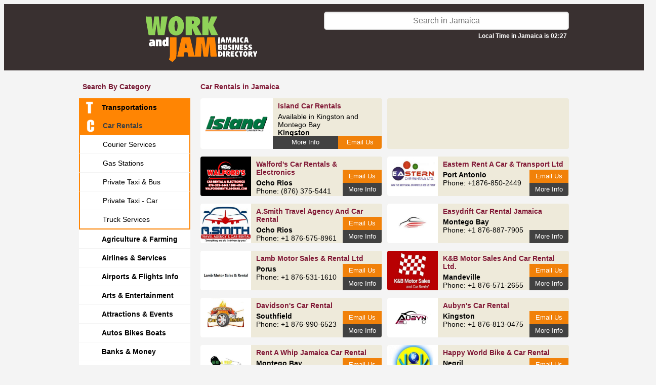

--- FILE ---
content_type: text/html; charset=UTF-8
request_url: https://www.workandjam.com/bl/transportation/rent-a-car-companies
body_size: 8316
content:
<!DOCTYPE HTML>
<html>
<head>
<meta http-equiv="Content-Type" content="text/html; charset=iso-8859-1" />
<meta name="viewport" content="width=device-width, initial-scale=1.0, maximum-scale=1.0">
<title>Rent a Car Companies in Jamaica</title>
<meta name="description" content="List of Rent a Car Companies in Jamaica"/>
<meta name="keywords" content="Rent a Car Companies, Jamaica, cars, rentals, driving, tours, dealers, "/>
<link href="https://www.workandjam.com/css/s.css?v=20251126B" rel="stylesheet" type="text/css">
<link href="https://www.workandjam.com/css/animate.css" rel="stylesheet" type="text/css">

<script type="text/javascript">
//<![CDATA[
    let map;

function load(){
    
                function createMarker(point,html){var marker=new GMarker(point);GEvent.addListener(marker,"click",function(){marker.openInfoWindowHtml(html);});return marker;}
                var map = new google.maps.Map(document.getElementById("map"));
                map.addControl(new GLargeMapControl());
                map.addControl(new GMapTypeControl());
                map.enableDoubleClickZoom();
                map.setCenter(new GLatLng(18.083200903,-77.29980468), 8);
var point=new GLatLng(17.908182342,-77.26409912);
var marker=createMarker(point,'<br/>Car Rentals in Clarendon: <b>2</b><br/> <br/><a href="https://www.workandjam.com/bl/transportation/rent-a-car-companies/clarendon" title="Car Rentals in Clarendon">View all</a> <b>&raquo;</b>')
map.addOverlay(marker);
var point=new GLatLng(18.411866765,-78.15124511);
var marker=createMarker(point,'<br/>Car Rentals in Hanover: <b>2</b><br/> <br/><a href="https://www.workandjam.com/bl/transportation/rent-a-car-companies/hanover" title="Car Rentals in Hanover">View all</a> <b>&raquo;</b>')
map.addOverlay(marker);
var point=new GLatLng(17.997019435,-76.79168701);
var marker=createMarker(point,'<br/>Car Rentals in Kingston: <b>27</b><br/> <br/><a href="https://www.workandjam.com/bl/transportation/rent-a-car-companies/kingston" title="Car Rentals in Kingston">View all</a> <b>&raquo;</b>')
map.addOverlay(marker);
var point=new GLatLng(17.955219304,-77.48657226);
var marker=createMarker(point,'<br/>Car Rentals in Manchester: <b>5</b><br/> <br/><a href="https://www.workandjam.com/bl/transportation/rent-a-car-companies/manchester" title="Car Rentals in Manchester">View all</a> <b>&raquo;</b>')
map.addOverlay(marker);
var point=new GLatLng(18.130191156,-76.45111083);
var marker=createMarker(point,'<br/>Car Rentals in Portland: <b>3</b><br/> <br/><a href="https://www.workandjam.com/bl/transportation/rent-a-car-companies/portland" title="Car Rentals in Portland">View all</a> <b>&raquo;</b>')
map.addOverlay(marker);
var point=new GLatLng(18.336276593,-77.23114013);
var marker=createMarker(point,'<br/>Car Rentals in Saint Ann: <b>5</b><br/> <br/><a href="https://www.workandjam.com/bl/transportation/rent-a-car-companies/saint ann" title="Car Rentals in Saint Ann">View all</a> <b>&raquo;</b>')
map.addOverlay(marker);
var point=new GLatLng(17.970895512,-76.98120117);
var marker=createMarker(point,'<br/>Car Rentals in Saint Catherine: <b>5</b><br/> <br/><a href="https://www.workandjam.com/bl/transportation/rent-a-car-companies/saint catherine" title="Car Rentals in Saint Catherine">View all</a> <b>&raquo;</b>')
map.addOverlay(marker);
var point=new GLatLng(18.085811803,-77.82165527);
var marker=createMarker(point,'<br/>Car Rentals in Saint Elizabeth: <b>2</b><br/> <br/><a href="https://www.workandjam.com/bl/transportation/rent-a-car-companies/saint elizabeth" title="Car Rentals in Saint Elizabeth">View all</a> <b>&raquo;</b>')
map.addOverlay(marker);
var point=new GLatLng(18.388411292,-77.85186767);
var marker=createMarker(point,'<br/>Car Rentals in Saint James: <b>18</b><br/> <br/><a href="https://www.workandjam.com/bl/transportation/rent-a-car-companies/saint james" title="Car Rentals in Saint James">View all</a> <b>&raquo;</b>')
map.addOverlay(marker);
var point=new GLatLng(18.357132362,-77.63488769);
var marker=createMarker(point,'<br/>Car Rentals in Trelawny: <b>3</b><br/> <br/><a href="https://www.workandjam.com/bl/transportation/rent-a-car-companies/trelawny" title="Car Rentals in Trelawny">View all</a> <b>&raquo;</b>')
map.addOverlay(marker);
var point=new GLatLng(18.263261603,-78.20068359);
var marker=createMarker(point,'<br/>Car Rentals in Westmoreland: <b>5</b><br/> <br/><a href="https://www.workandjam.com/bl/transportation/rent-a-car-companies/westmoreland" title="Car Rentals in Westmoreland">View all</a> <b>&raquo;</b>')
map.addOverlay(marker);

    }
//]]>
</script>
<script defer src="https://maps.googleapis.com/maps/api/js?key=AIzaSyCjQ6rJ_se_O0b7eTdlqbhfsJwk2fg1SS0&callback=load&libraries=" type="text/javascript"></script>
<link href="https://www.workandjam.com/css/custom.css?v=20251126" rel="stylesheet" type="text/css">
<link rel="stylesheet" href="//code.jquery.com/ui/1.13.2/themes/base/jquery-ui.css">
</head>

<!-- Google tag (gtag.js) -->
<script async src="https://www.googletagmanager.com/gtag/js?id=G-Y7KZN9F0P9"></script>
<script>
    window.dataLayer = window.dataLayer || [];
    function gtag(){dataLayer.push(arguments);}
    gtag('js', new Date());

    gtag('config', 'G-Y7KZN9F0P9');
</script>

<body class="list">
<div class="header2025">
    <div id="container">
        <div id="header2025">
            <div class="logo shrink-on-hover">
                <p>
                    <a href="https://www.workandjam.com/">
                        <img src="https://www.workandjam.com/img/workandjam.svg" height="90" />
                    </a>
                </p>
            </div>
            <div class="search">
                <form id="form-search" action="https://www.workandjam.com/index.php?s=search" method="get">
                    <input id="isearch" type="text" name="name" placeholder="Search in Jamaica" value="">
                    <input type="hidden" name="s" value="search" />
                    <input type="hidden" name="block" value="11" />
                    <input type="hidden" name="blockname" value="Car Rentals" />
                    <div id="local-time">Local Time in Jamaica is 02:27</div>
                </form>
            </div>

            <div class="categories shrink-on-hover">
                <a id="yhome" class="ahome" href="https://www.workandjam.com/oran-pages">
                    <div id="btnyp" >
                        <img src="https://www.workandjam.com/img/search-by-category.svg">
                        <br>Search<br/>by category
                    </div>
                </a>
            </div>

            <div class="map shrink-on-hover">
                <a id="ohome" class="ahome" href="https://www.workandjam.com/map">
                    <div id="btncl">
                        <img src="https://www.workandjam.com/img/search-by-map.svg">
                        <br>Search<br/>by Map
                    </div>
                </a>
            </div>

            <div class="add-your-business shrink-on-hover">
                            <a class="ahome" href="https://www.workandjam.com/welcome/">
                                <div id="fpostad" >
                        Add your<br/>business
                    </div>
                </a>
                <div id="bpostad">LOG-IN<br>REGISTER</div></a>
            </div>

            <div id="menu-mobile">
                <a href="https://www.workandjam.com/">
                    <div id="search-by-parish-mobile">
                        Search by<br/> Parish / Island
                    </div>
                </a>

                <a href="https://www.workandjam.com/oran-pages">
                    <div id="all-categories-mobile">
                        Explore<br/> All Categories
                    </div>
                </a>
            </div>
            <ul id="phmenu-mobile" class="list-cat">
                <li><a href="#" onclick="setRegionMobile('$row[descrizione]');" class="a">All island</a></li>
                <li><a href="#" onclick="setRegionMobile('Clarendon');" class=>Clarendon</a></li><li><a href="#" onclick="setRegionMobile('Hanover');" class=>Hanover</a></li><li><a href="#" onclick="setRegionMobile('Kingston');" class=>Kingston</a></li><li><a href="#" onclick="setRegionMobile('Manchester');" class=>Manchester</a></li><li><a href="#" onclick="setRegionMobile('Not defined');" class=>Not defined</a></li><li><a href="#" onclick="setRegionMobile('Portland');" class=>Portland</a></li><li><a href="#" onclick="setRegionMobile('Saint Andrew');" class=>Saint Andrew</a></li><li><a href="#" onclick="setRegionMobile('Saint Ann');" class=>Saint Ann</a></li><li><a href="#" onclick="setRegionMobile('Saint Catherine');" class=>Saint Catherine</a></li><li><a href="#" onclick="setRegionMobile('Saint Elizabeth');" class=>Saint Elizabeth</a></li><li><a href="#" onclick="setRegionMobile('Saint James');" class=>Saint James</a></li><li><a href="#" onclick="setRegionMobile('Saint Mary');" class=>Saint Mary</a></li><li><a href="#" onclick="setRegionMobile('Saint Thomas');" class=>Saint Thomas</a></li><li><a href="#" onclick="setRegionMobile('Trelawny');" class=>Trelawny</a></li><li><a href="#" onclick="setRegionMobile('Westmoreland');" class=>Westmoreland</a></li>            </ul>


<ul id="phmenu" class="list-cat">
                <li><a href="#" onclick="setRegion('Clarendon');" class=>Clarendon</a></li><li><a href="#" onclick="setRegion('Hanover');" class=>Hanover</a></li><li><a href="#" onclick="setRegion('Kingston');" class=>Kingston</a></li><li><a href="#" onclick="setRegion('Manchester');" class=>Manchester</a></li><li><a href="#" onclick="setRegion('Not defined');" class=>Not defined</a></li><li><a href="#" onclick="setRegion('Portland');" class=>Portland</a></li><li><a href="#" onclick="setRegion('Saint Andrew');" class=>Saint Andrew</a></li><li><a href="#" onclick="setRegion('Saint Ann');" class=>Saint Ann</a></li><li><a href="#" onclick="setRegion('Saint Catherine');" class=>Saint Catherine</a></li><li><a href="#" onclick="setRegion('Saint Elizabeth');" class=>Saint Elizabeth</a></li><li><a href="#" onclick="setRegion('Saint James');" class=>Saint James</a></li><li><a href="#" onclick="setRegion('Saint Mary');" class=>Saint Mary</a></li><li><a href="#" onclick="setRegion('Saint Thomas');" class=>Saint Thomas</a></li><li><a href="#" onclick="setRegion('Trelawny');" class=>Trelawny</a></li><li><a href="#" onclick="setRegion('Westmoreland');" class=>Westmoreland</a></li>            </ul>
        </div>
    </div>
</div>
<div id="container" class="sezione-list"><div id="col_1"><h3>Search by category</h3><ul class="list-cat"><li>
			<a class="select-cat active" rel="cat-11" href="https://www.workandjam.com/bl/transportation">
				<img class="cat-img" src="https://www.workandjam.com/icon/T-ICO.png">Transportations
			</a><ul class="sublist-cat" id="sublist-11"><li><a href="https://www.workandjam.com/bl/transportation/rent-a-car-companies" class=nactive><img class="cat-img" src="https://www.workandjam.com/icon/C-ICO.png">Car Rentals</a></li><li><a href="https://www.workandjam.com/bl/transportation/courier-services" class=><img class="cat-img" src="https://www.workandjam.com/icon/C-ICO.png">Courier Services</a></li><li><a href="https://www.workandjam.com/bl/transportation/gas-stations" class=><img class="cat-img" src="https://www.workandjam.com/icon/G-ICO.png">Gas Stations</a></li><li><a href="https://www.workandjam.com/bl/transportation/mini-bus-8-12-seats" class=><img class="cat-img" src="https://www.workandjam.com/icon/P-ICO.png">Private Taxi & Bus</a></li><li><a href="https://www.workandjam.com/bl/transportation/private-taxi-car" class=><img class="cat-img" src="https://www.workandjam.com/icon/P-ICO.png">Private Taxi - Car</a></li><li><a href="https://www.workandjam.com/bl/transportation/truck-services" class=><img class="cat-img" src="https://www.workandjam.com/icon/T-ICO.png">Truck Services</a></li></ul></li><li>
			<a class="select-cat" rel="cat-68" href="https://www.workandjam.com/bl/agriculture">
				<img class="cat-img" src="https://www.workandjam.com/icon/A---ico.png">Agriculture & Farming
			</a></li><li>
			<a class="select-cat" rel="cat-21" href="https://www.workandjam.com/bl/airports-airlines">
				<img class="cat-img" src="https://www.workandjam.com/icon/A---ico.png">Airlines & Services
			</a></li><li>
			<a class="select-cat" rel="cat-51" href="https://www.workandjam.com/bl/airports">
				<img class="cat-img" src="https://www.workandjam.com/icon/A---ico.png">Airports & Flights Info
			</a></li><li>
			<a class="select-cat" rel="cat-67" href="https://www.workandjam.com/bl/arts-crafts">
				<img class="cat-img" src="https://www.workandjam.com/icon/A---ico.png">Arts & Entertainment
			</a></li><li>
			<a class="select-cat" rel="cat-52" href="https://www.workandjam.com/bl/attractions-sightseeings">
				<img class="cat-img" src="https://www.workandjam.com/icon/A---ico.png">Attractions & Events
			</a></li><li>
			<a class="select-cat" rel="cat-16" href="https://www.workandjam.com/bl/auto-moto">
				<img class="cat-img" src="https://www.workandjam.com/icon/A---ico.png">Autos Bikes Boats
			</a></li><li>
			<a class="select-cat" rel="cat-19" href="https://www.workandjam.com/bl/banks-money-services">
				<img class="cat-img" src="https://www.workandjam.com/icon/B---ico.png">Banks & Money
			</a></li><li>
			<a class="select-cat" rel="cat-54" href="https://www.workandjam.com/bl/home-repairs">
				<img class="cat-img" src="https://www.workandjam.com/icon/B---ico.png">Building & Repairs
			</a></li><li>
			<a class="select-cat" rel="cat-48" href="https://www.workandjam.com/bl/clothing-shoes-fashion">
				<img class="cat-img" src="https://www.workandjam.com/icon/C-ico.png">Clothing & Shoes
			</a></li><li>
			<a class="select-cat" rel="cat-17" href="https://www.workandjam.com/bl/computers-accessories">
				<img class="cat-img" src="https://www.workandjam.com/icon/C-ico.png">Computers & More
			</a></li><li>
			<a class="select-cat" rel="cat-49" href="https://www.workandjam.com/bl/education">
				<img class="cat-img" src="https://www.workandjam.com/icon/E-ICO.png">Education
			</a></li><li>
			<a class="select-cat" rel="cat-28" href="https://www.workandjam.com/bl/electronics">
				<img class="cat-img" src="https://www.workandjam.com/icon/E-ICO.png">Electronics
			</a></li><li>
			<a class="select-cat" rel="cat-60" href="https://www.workandjam.com/bl/energy-solutions">
				<img class="cat-img" src="https://www.workandjam.com/icon/E-ICO.png">Energy Solutions
			</a></li><li>
			<a class="select-cat" rel="cat-50" href="https://www.workandjam.com/bl/food-beverage">
				<img class="cat-img" src="https://www.workandjam.com/icon/F--ico.png">Food & Drinks
			</a></li><li>
			<a class="select-cat" rel="cat-45" href="https://www.workandjam.com/bl/government-agencies">
				<img class="cat-img" src="https://www.workandjam.com/icon/G-ICO.png">Government & NGO
			</a></li><li>
			<a class="select-cat" rel="cat-9" href="https://www.workandjam.com/bl/health">
				<img class="cat-img" src="https://www.workandjam.com/icon/H-ico.png">Health
			</a></li><li>
			<a class="select-cat" rel="cat-8" href="https://www.workandjam.com/bl/home-services">
				<img class="cat-img" src="https://www.workandjam.com/icon/H-ico.png">Home Improvements
			</a></li><li>
			<a class="select-cat" rel="cat-1" href="https://www.workandjam.com/bl/accommodations">
				<img class="cat-img" src="https://www.workandjam.com/icon/H-ico.png">Hotels & Villas
			</a></li><li>
			<a class="select-cat" rel="cat-36" href="https://www.workandjam.com/bl/careers">
				<img class="cat-img" src="https://www.workandjam.com/icon/J-ICO.png">Jobs & Careers
			</a></li><li>
			<a class="select-cat" rel="cat-69" href="https://www.workandjam.com/bl/manufacturing-industry">
				<img class="cat-img" src="https://www.workandjam.com/icon/M-ico.png">Manufacturing & Industry
			</a></li><li>
			<a class="select-cat" rel="cat-46" href="https://www.workandjam.com/bl/miscellaneus">
				<img class="cat-img" src="https://www.workandjam.com/icon/M-ico.png">Merchandise
			</a></li><li>
			<a class="select-cat" rel="cat-58" href="https://www.workandjam.com/bl/office-furnitures-supplies">
				<img class="cat-img" src="https://www.workandjam.com/icon/O-ICO.png">Office Supplies
			</a></li><li>
			<a class="select-cat" rel="cat-63" href="https://www.workandjam.com/bl/pets-livestock">
				<img class="cat-img" src="https://www.workandjam.com/icon/A---ico.png">Pets & Animals
			</a></li><li>
			<a class="select-cat" rel="cat-7" href="https://www.workandjam.com/bl/professional-services">
				<img class="cat-img" src="https://www.workandjam.com/icon/P-ICO.png">Professional Services
			</a></li><li>
			<a class="select-cat" rel="cat-61" href="https://www.workandjam.com/bl/newspapers-radios-tv">
				<img class="cat-img" src="https://www.workandjam.com/icon/R-ICO.png">Radios, TV & Press
			</a></li><li>
			<a class="select-cat" rel="cat-4" href="https://www.workandjam.com/bl/real-estate">
				<img class="cat-img" src="https://www.workandjam.com/icon/R-ICO.png">Real Estate
			</a></li><li>
			<a class="select-cat" rel="cat-53" href="https://www.workandjam.com/bl/restaurants-bars">
				<img class="cat-img" src="https://www.workandjam.com/icon/R-ICO.png">Restaurants & Bar
			</a></li><li>
			<a class="select-cat" rel="cat-65" href="https://www.workandjam.com/bl/shipping">
				<img class="cat-img" src="https://www.workandjam.com/icon/S-ICO.png">Shipping & Haulage
			</a></li><li>
			<a class="select-cat" rel="cat-59" href="https://www.workandjam.com/bl/sports">
				<img class="cat-img" src="https://www.workandjam.com/icon/S-ICO.png">Sports
			</a></li><li>
			<a class="select-cat" rel="cat-47" href="https://www.workandjam.com/bl/things-to-do">
				<img class="cat-img" src="https://www.workandjam.com/icon/T-ICO.png">Things To Do
			</a></li><li>
			<a class="select-cat" rel="cat-10" href="https://www.workandjam.com/bl/public-services">
				<img class="cat-img" src="https://www.workandjam.com/icon/U-ICO.png">Utilities Companies
			</a></li><li>
			<a class="select-cat" rel="cat-31" href="https://www.workandjam.com/bl/health-beauty">
				<img class="cat-img" src="https://www.workandjam.com/icon/W-IVO.png">Wellness & Beauty
			</a></li><br/>
	</ul>
	<ul class="list-cat">
		<li>
			<a href="https://www.workandjam.com">Home page</a>
		</li>
	</ul>
</div> <!-- .col_1 --><div id="col_2">
<span class="ptitle">Car Rentals in Jamaica</span><br class="cl">
<div class="item-list ">
                    <a href="https://www.workandjam.com/bl/transportation/rent-a-car-companies/island-car-rentals.htm"><div class="item-img"><img src="https://www.workandjam.com/foto/s137.png" alt="Island Car Rentals logo"/></div></a>
                    <div class="item-desc"><p style="padding:2px 10px;"><a href="https://www.workandjam.com/bl/transportation/rent-a-car-companies/island-car-rentals.htm"><b class="rtext">Island Car Rentals</b></a>Available in Kingston and Montego Bay<br/><b>Kingston</b><br>Phone: 1-888-978-5335<div id="listing-more-info" class="item-price"><a href="https://www.workandjam.com/bl/transportation/rent-a-car-companies/island-car-rentals.htm">more info</a></div><div id="listing-email-us" class="item-detail"><a href="https://www.workandjam.com/bl/transportation/rent-a-car-companies/island-car-rentals.htm?email_us=yes">Email Us</a></div></p></div>
                        <div id="listing-more-info-mobile"><a href="https://www.workandjam.com/bl/transportation/rent-a-car-companies/island-car-rentals.htm">more info</a></div>
                    </div><!-- end item-list --><div class="banner item-list nmr"><!-- Revive Adserver iFrame Tag - Generated with Revive Adserver v5.5.2 -->
<iframe id='a7ad6db6' name='a7ad6db6' src='https://adserver.workandjam.com/delivery/afr.php?zoneid=5&amp;cb=INSERT_RANDOM_NUMBER_HERE' frameborder='0' scrolling='no' width='531' height='144' allow='autoplay'><a href='https://adserver.workandjam.com/delivery/ck.php?n=afe9970e&amp;cb=INSERT_RANDOM_NUMBER_HERE' target='_blank'><img src='https://adserver.workandjam.com/delivery/avw.php?zoneid=5&amp;cb=INSERT_RANDOM_NUMBER_HERE&amp;n=afe9970e' border='0' alt='' /></a></iframe>
</div><div class="item-list item-list-small ">
                    <a href="https://www.workandjam.com/bl/transportation/rent-a-car-companies/walford-s-car-rentals-electronics.htm"><div class="item-img"><img class="listing-economic" src="https://www.workandjam.com/foto/s12982.jpg" alt="Walford's Car Rentals & Electronics logo"/></div></a>
                    <div class="item-desc"><p style="padding:2px 10px;"><a href="https://www.workandjam.com/bl/transportation/rent-a-car-companies/walford-s-car-rentals-electronics.htm"><b class="rtext">Walford's Car Rentals & Electronics</b></a><b>Ocho Rios</b><br>Phone: (876) 375-5441<div id="listing-more-info" class="item-price"><a href="https://www.workandjam.com/bl/transportation/rent-a-car-companies/walford-s-car-rentals-electronics.htm">more info</a></div><div id="listing-email-us" class="item-detail"><a href="https://www.workandjam.com/bl/transportation/rent-a-car-companies/walford-s-car-rentals-electronics.htm?email_us=yes">Email Us</a></div></p></div>
                        <div id="listing-more-info-mobile"><a href="https://www.workandjam.com/bl/transportation/rent-a-car-companies/walford-s-car-rentals-electronics.htm">more info</a></div>
                    </div> <!-- end item-list --><div class="item-list item-list-small nmr">
                    <a href="https://www.workandjam.com/bl/transportation/rent-a-car-companies/eastern-rent-a-car-transport-ltd.htm"><div class="item-img"><img class="listing-economic" src="https://www.workandjam.com/foto/s12918.jpg" alt="Eastern Rent A Car & Transport Ltd logo"/></div></a>
                    <div class="item-desc"><p style="padding:2px 10px;"><a href="https://www.workandjam.com/bl/transportation/rent-a-car-companies/eastern-rent-a-car-transport-ltd.htm"><b class="rtext">Eastern Rent A Car & Transport Ltd</b></a><b>Port Antonio</b><br>Phone: +1876-850-2449<div id="listing-more-info" class="item-price"><a href="https://www.workandjam.com/bl/transportation/rent-a-car-companies/eastern-rent-a-car-transport-ltd.htm">more info</a></div><div id="listing-email-us" class="item-detail"><a href="https://www.workandjam.com/bl/transportation/rent-a-car-companies/eastern-rent-a-car-transport-ltd.htm?email_us=yes">Email Us</a></div></p></div>
                        <div id="listing-more-info-mobile"><a href="https://www.workandjam.com/bl/transportation/rent-a-car-companies/eastern-rent-a-car-transport-ltd.htm">more info</a></div>
                    </div> <!-- end item-list --><div class="item-list item-list-small ">
                    <a href="https://www.workandjam.com/bl/transportation/rent-a-car-companies/a-smith-travel-agency-and-car-rental.htm"><div class="item-img"><img class="listing-economic" src="https://www.workandjam.com/foto/s12658.jpg" alt="A.Smith Travel Agency and Car Rental  logo"/></div></a>
                    <div class="item-desc"><p style="padding:2px 10px;"><a href="https://www.workandjam.com/bl/transportation/rent-a-car-companies/a-smith-travel-agency-and-car-rental.htm"><b class="rtext">A.Smith Travel Agency and Car Rental </b></a><b>Ocho Rios</b><br>Phone: +1 876-575-8961<div id="listing-more-info" class="item-price"><a href="https://www.workandjam.com/bl/transportation/rent-a-car-companies/a-smith-travel-agency-and-car-rental.htm">more info</a></div><div id="listing-email-us" class="item-detail"><a href="https://www.workandjam.com/bl/transportation/rent-a-car-companies/a-smith-travel-agency-and-car-rental.htm?email_us=yes">Email Us</a></div></p></div>
                        <div id="listing-more-info-mobile"><a href="https://www.workandjam.com/bl/transportation/rent-a-car-companies/a-smith-travel-agency-and-car-rental.htm">more info</a></div>
                    </div> <!-- end item-list --><div class="item-list item-list-small nmr">
                    <a href="https://www.workandjam.com/bl/transportation/rent-a-car-companies/easydrift-car-rental-jamaica.htm"><div class="item-img"><img class="listing-economic" src="https://www.workandjam.com/foto/s7117.jpg" alt="Easydrift Car Rental Jamaica logo"/></div></a>
                    <div class="item-desc"><p style="padding:2px 10px;"><a href="https://www.workandjam.com/bl/transportation/rent-a-car-companies/easydrift-car-rental-jamaica.htm"><b class="rtext">Easydrift Car Rental Jamaica</b></a><b>Montego Bay</b><br>Phone: +1 876-887-7905<div id="listing-more-info" class="item-price"><a href="https://www.workandjam.com/bl/transportation/rent-a-car-companies/easydrift-car-rental-jamaica.htm">more info</a></div></p></div>
                        <div id="listing-more-info-mobile"><a href="https://www.workandjam.com/bl/transportation/rent-a-car-companies/easydrift-car-rental-jamaica.htm">more info</a></div>
                    </div> <!-- end item-list --><div class="item-list item-list-small ">
                    <a href="https://www.workandjam.com/bl/transportation/rent-a-car-companies/lamb-motor-sales-rental-ltd.htm"><div class="item-img"><img class="listing-economic" src="https://www.workandjam.com/foto/s9959.jpg" alt="Lamb Motor Sales & Rental Ltd logo"/></div></a>
                    <div class="item-desc"><p style="padding:2px 10px;"><a href="https://www.workandjam.com/bl/transportation/rent-a-car-companies/lamb-motor-sales-rental-ltd.htm"><b class="rtext">Lamb Motor Sales & Rental Ltd</b></a><b>Porus</b><br>Phone: +1 876-531-1610<div id="listing-more-info" class="item-price"><a href="https://www.workandjam.com/bl/transportation/rent-a-car-companies/lamb-motor-sales-rental-ltd.htm">more info</a></div><div id="listing-email-us" class="item-detail"><a href="https://www.workandjam.com/bl/transportation/rent-a-car-companies/lamb-motor-sales-rental-ltd.htm?email_us=yes">Email Us</a></div></p></div>
                        <div id="listing-more-info-mobile"><a href="https://www.workandjam.com/bl/transportation/rent-a-car-companies/lamb-motor-sales-rental-ltd.htm">more info</a></div>
                    </div> <!-- end item-list --><div class="item-list item-list-small nmr">
                    <a href="https://www.workandjam.com/bl/transportation/rent-a-car-companies/kb-motor-sales.htm"><div class="item-img"><img class="listing-economic" src="https://www.workandjam.com/foto/s13072.jpg" alt="K&B Motor Sales and Car Rental Ltd. logo"/></div></a>
                    <div class="item-desc"><p style="padding:2px 10px;"><a href="https://www.workandjam.com/bl/transportation/rent-a-car-companies/kb-motor-sales.htm"><b class="rtext">K&B Motor Sales and Car Rental Ltd.</b></a><b>Mandeville</b><br>Phone: +1 876-571-2655<div id="listing-more-info" class="item-price"><a href="https://www.workandjam.com/bl/transportation/rent-a-car-companies/kb-motor-sales.htm">more info</a></div><div id="listing-email-us" class="item-detail"><a href="https://www.workandjam.com/bl/transportation/rent-a-car-companies/kb-motor-sales.htm?email_us=yes">Email Us</a></div></p></div>
                        <div id="listing-more-info-mobile"><a href="https://www.workandjam.com/bl/transportation/rent-a-car-companies/kb-motor-sales.htm">more info</a></div>
                    </div> <!-- end item-list --><div class="item-list item-list-small ">
                    <a href="https://www.workandjam.com/bl/transportation/rent-a-car-companies/davidson-s-car-rental.htm"><div class="item-img"><img class="listing-economic" src="https://www.workandjam.com/foto/s6251.jpg" alt="Davidson's Car Rental logo"/></div></a>
                    <div class="item-desc"><p style="padding:2px 10px;"><a href="https://www.workandjam.com/bl/transportation/rent-a-car-companies/davidson-s-car-rental.htm"><b class="rtext">Davidson's Car Rental</b></a><b>Southfield</b><br>Phone: +1 876-990-6523<div id="listing-more-info" class="item-price"><a href="https://www.workandjam.com/bl/transportation/rent-a-car-companies/davidson-s-car-rental.htm">more info</a></div><div id="listing-email-us" class="item-detail"><a href="https://www.workandjam.com/bl/transportation/rent-a-car-companies/davidson-s-car-rental.htm?email_us=yes">Email Us</a></div></p></div>
                        <div id="listing-more-info-mobile"><a href="https://www.workandjam.com/bl/transportation/rent-a-car-companies/davidson-s-car-rental.htm">more info</a></div>
                    </div> <!-- end item-list --><div class="item-list item-list-small nmr">
                    <a href="https://www.workandjam.com/bl/transportation/rent-a-car-companies/aubyn-s-car-rental.htm"><div class="item-img"><img class="listing-economic" src="https://www.workandjam.com/foto/s6249.jpg" alt="Aubyn's Car Rental logo"/></div></a>
                    <div class="item-desc"><p style="padding:2px 10px;"><a href="https://www.workandjam.com/bl/transportation/rent-a-car-companies/aubyn-s-car-rental.htm"><b class="rtext">Aubyn's Car Rental</b></a><b>Kingston</b><br>Phone: +1 876-813-0475<div id="listing-more-info" class="item-price"><a href="https://www.workandjam.com/bl/transportation/rent-a-car-companies/aubyn-s-car-rental.htm">more info</a></div><div id="listing-email-us" class="item-detail"><a href="https://www.workandjam.com/bl/transportation/rent-a-car-companies/aubyn-s-car-rental.htm?email_us=yes">Email Us</a></div></p></div>
                        <div id="listing-more-info-mobile"><a href="https://www.workandjam.com/bl/transportation/rent-a-car-companies/aubyn-s-car-rental.htm">more info</a></div>
                    </div> <!-- end item-list --><div class="item-list item-list-small ">
                    <a href="https://www.workandjam.com/bl/transportation/rent-a-car-companies/rent-a-whip-jamaica-car-rental.htm"><div class="item-img"><img class="listing-economic" src="https://www.workandjam.com/foto/s6248.jpg" alt="Rent A Whip Jamaica Car Rental logo"/></div></a>
                    <div class="item-desc"><p style="padding:2px 10px;"><a href="https://www.workandjam.com/bl/transportation/rent-a-car-companies/rent-a-whip-jamaica-car-rental.htm"><b class="rtext">Rent A Whip Jamaica Car Rental</b></a><b>Montego Bay</b><br>Phone: +1 876-368-7570<div id="listing-more-info" class="item-price"><a href="https://www.workandjam.com/bl/transportation/rent-a-car-companies/rent-a-whip-jamaica-car-rental.htm">more info</a></div><div id="listing-email-us" class="item-detail"><a href="https://www.workandjam.com/bl/transportation/rent-a-car-companies/rent-a-whip-jamaica-car-rental.htm?email_us=yes">Email Us</a></div></p></div>
                        <div id="listing-more-info-mobile"><a href="https://www.workandjam.com/bl/transportation/rent-a-car-companies/rent-a-whip-jamaica-car-rental.htm">more info</a></div>
                    </div> <!-- end item-list --><div class="item-list item-list-small nmr">
                    <a href="https://www.workandjam.com/bl/transportation/rent-a-car-companies/happy-world-bike-car-rental.htm"><div class="item-img"><img class="listing-economic" src="https://www.workandjam.com/foto/s6247.jpg" alt="Happy World Bike & Car Rental logo"/></div></a>
                    <div class="item-desc"><p style="padding:2px 10px;"><a href="https://www.workandjam.com/bl/transportation/rent-a-car-companies/happy-world-bike-car-rental.htm"><b class="rtext">Happy World Bike & Car Rental</b></a><b>Negril</b><br>Phone: +1 876-361-5757<div id="listing-more-info" class="item-price"><a href="https://www.workandjam.com/bl/transportation/rent-a-car-companies/happy-world-bike-car-rental.htm">more info</a></div><div id="listing-email-us" class="item-detail"><a href="https://www.workandjam.com/bl/transportation/rent-a-car-companies/happy-world-bike-car-rental.htm?email_us=yes">Email Us</a></div></p></div>
                        <div id="listing-more-info-mobile"><a href="https://www.workandjam.com/bl/transportation/rent-a-car-companies/happy-world-bike-car-rental.htm">more info</a></div>
                    </div> <!-- end item-list --><div class="item-list item-list-small ">
                    <a href="https://www.workandjam.com/bl/transportation/rent-a-car-companies/efay-rent-a-car.htm"><div class="item-img"><img class="listing-economic" src="https://www.workandjam.com/foto/s7887.jpg" alt="Efay Rent A Car logo"/></div></a>
                    <div class="item-desc"><p style="padding:2px 10px;"><a href="https://www.workandjam.com/bl/transportation/rent-a-car-companies/efay-rent-a-car.htm"><b class="rtext">Efay Rent A Car</b></a><b>Montego Bay</b><br>Phone: 876.336.7082 . 876-480-8327 <div id="listing-more-info" class="item-price"><a href="https://www.workandjam.com/bl/transportation/rent-a-car-companies/efay-rent-a-car.htm">more info</a></div><div id="listing-email-us" class="item-detail"><a href="https://www.workandjam.com/bl/transportation/rent-a-car-companies/efay-rent-a-car.htm?email_us=yes">Email Us</a></div></p></div>
                        <div id="listing-more-info-mobile"><a href="https://www.workandjam.com/bl/transportation/rent-a-car-companies/efay-rent-a-car.htm">more info</a></div>
                    </div> <!-- end item-list --><div class="item-list item-list-small nmr">
                    <a href="https://www.workandjam.com/bl/transportation/rent-a-car-companies/cole-s-car-rental.htm"><div class="item-img"><img class="listing-economic" src="https://www.workandjam.com/foto/s6244.jpg" alt="Cole's Car Rental  logo"/></div></a>
                    <div class="item-desc"><p style="padding:2px 10px;"><a href="https://www.workandjam.com/bl/transportation/rent-a-car-companies/cole-s-car-rental.htm"><b class="rtext">Cole's Car Rental </b></a><b>Montego Bay</b><br>Phone: +1 876-387-5790<div id="listing-more-info" class="item-price"><a href="https://www.workandjam.com/bl/transportation/rent-a-car-companies/cole-s-car-rental.htm">more info</a></div><div id="listing-email-us" class="item-detail"><a href="https://www.workandjam.com/bl/transportation/rent-a-car-companies/cole-s-car-rental.htm?email_us=yes">Email Us</a></div></p></div>
                        <div id="listing-more-info-mobile"><a href="https://www.workandjam.com/bl/transportation/rent-a-car-companies/cole-s-car-rental.htm">more info</a></div>
                    </div> <!-- end item-list --><div class="item-list item-list-small ">
                    <a href="https://www.workandjam.com/bl/transportation/rent-a-car-companies/prospective-car-rental.htm"><div class="item-img"><img class="listing-economic" src="https://www.workandjam.com/foto/s6243.jpg" alt="Prospective Car Rental  logo"/></div></a>
                    <div class="item-desc"><p style="padding:2px 10px;"><a href="https://www.workandjam.com/bl/transportation/rent-a-car-companies/prospective-car-rental.htm"><b class="rtext">Prospective Car Rental </b></a><b>Montego Bay</b><br>Phone: +1 876-952-3524<div id="listing-more-info" class="item-price"><a href="https://www.workandjam.com/bl/transportation/rent-a-car-companies/prospective-car-rental.htm">more info</a></div><div id="listing-email-us" class="item-detail"><a href="https://www.workandjam.com/bl/transportation/rent-a-car-companies/prospective-car-rental.htm?email_us=yes">Email Us</a></div></p></div>
                        <div id="listing-more-info-mobile"><a href="https://www.workandjam.com/bl/transportation/rent-a-car-companies/prospective-car-rental.htm">more info</a></div>
                    </div> <!-- end item-list --><div class="item-list item-list-small nmr">
                    <a href="https://www.workandjam.com/bl/transportation/rent-a-car-companies/small-fleet-car-rental.htm"><div class="item-img"><img class="listing-economic" src="https://www.workandjam.com/foto/s6238.jpg" alt="Small Fleet Car Rental logo"/></div></a>
                    <div class="item-desc"><p style="padding:2px 10px;"><a href="https://www.workandjam.com/bl/transportation/rent-a-car-companies/small-fleet-car-rental.htm"><b class="rtext">Small Fleet Car Rental</b></a><b>Kingston</b><br>Phone: +1 876- 509-7124<div id="listing-more-info" class="item-price"><a href="https://www.workandjam.com/bl/transportation/rent-a-car-companies/small-fleet-car-rental.htm">more info</a></div><div id="listing-email-us" class="item-detail"><a href="https://www.workandjam.com/bl/transportation/rent-a-car-companies/small-fleet-car-rental.htm?email_us=yes">Email Us</a></div></p></div>
                        <div id="listing-more-info-mobile"><a href="https://www.workandjam.com/bl/transportation/rent-a-car-companies/small-fleet-car-rental.htm">more info</a></div>
                    </div> <!-- end item-list --><div class="item-list item-list-small ">
                        <a href="https://www.workandjam.com/bl/transportation/rent-a-car-companies/discovery-travel.htm"><div class="item-img"><img src="https://www.workandjam.com/photo-cat/5.png"></div></a>
                        <div class="item-desc"><p style="padding:2px 10px;"><a href="https://www.workandjam.com/bl/transportation/rent-a-car-companies/discovery-travel.htm"><b class="rtext">Discovery Travel</b></a><b>Kingston</b><br>Phone: +1 876-960-1236 <div id="listing-more-info" class="item-price"><a href="https://www.workandjam.com/bl/transportation/rent-a-car-companies/discovery-travel.htm">more info</a></div><div id="listing-email-us" class="item-detail"><a href="https://www.workandjam.com/bl/transportation/rent-a-car-companies/discovery-travel.htm?email_us=yes">Email Us</a></div></p></div>
                            <div id="listing-more-info-mobile"><a href="https://www.workandjam.com/bl/transportation/rent-a-car-companies/discovery-travel.htm">more info</a></div>
                        </div><!-- end item-list --><div class="item-list item-list-small nmr">
                    <a href="https://www.workandjam.com/bl/transportation/rent-a-car-companies/alamo-rent-a-car.htm"><div class="item-img"><img class="listing-economic" src="https://www.workandjam.com/foto/s4897.jpg" alt="Alamo Rent A Car logo"/></div></a>
                    <div class="item-desc"><p style="padding:2px 10px;"><a href="https://www.workandjam.com/bl/transportation/rent-a-car-companies/alamo-rent-a-car.htm"><b class="rtext">Alamo Rent A Car</b></a><b>Montego Bay</b><br>Phone: 888-429-5286<div id="listing-more-info" class="item-price"><a href="https://www.workandjam.com/bl/transportation/rent-a-car-companies/alamo-rent-a-car.htm">more info</a></div></p></div>
                        <div id="listing-more-info-mobile"><a href="https://www.workandjam.com/bl/transportation/rent-a-car-companies/alamo-rent-a-car.htm">more info</a></div>
                    </div> <!-- end item-list --><div class="item-list item-list-small ">
                    <a href="https://www.workandjam.com/bl/transportation/rent-a-car-companies/salem-car-rental.htm"><div class="item-img"><img class="listing-economic" src="https://www.workandjam.com/foto/s4896.jpg" alt="Salem Car Rental logo"/></div></a>
                    <div class="item-desc"><p style="padding:2px 10px;"><a href="https://www.workandjam.com/bl/transportation/rent-a-car-companies/salem-car-rental.htm"><b class="rtext">Salem Car Rental</b></a><b>Runaway Bay</b><br>Phone: +1 876-899-2578<div id="listing-more-info" class="item-price"><a href="https://www.workandjam.com/bl/transportation/rent-a-car-companies/salem-car-rental.htm">more info</a></div><div id="listing-email-us" class="item-detail"><a href="https://www.workandjam.com/bl/transportation/rent-a-car-companies/salem-car-rental.htm?email_us=yes">Email Us</a></div></p></div>
                        <div id="listing-more-info-mobile"><a href="https://www.workandjam.com/bl/transportation/rent-a-car-companies/salem-car-rental.htm">more info</a></div>
                    </div> <!-- end item-list --><div class="item-list item-list-small nmr">
                    <a href="https://www.workandjam.com/bl/transportation/rent-a-car-companies/kg-s-car-rental.htm"><div class="item-img"><img class="listing-economic" src="https://www.workandjam.com/foto/s4893.jpg" alt="KG's Car Rental logo"/></div></a>
                    <div class="item-desc"><p style="padding:2px 10px;"><a href="https://www.workandjam.com/bl/transportation/rent-a-car-companies/kg-s-car-rental.htm"><b class="rtext">KG's Car Rental</b></a><b>Portmore</b><br>Phone: +1 876-989-3599<div id="listing-more-info" class="item-price"><a href="https://www.workandjam.com/bl/transportation/rent-a-car-companies/kg-s-car-rental.htm">more info</a></div><div id="listing-email-us" class="item-detail"><a href="https://www.workandjam.com/bl/transportation/rent-a-car-companies/kg-s-car-rental.htm?email_us=yes">Email Us</a></div></p></div>
                        <div id="listing-more-info-mobile"><a href="https://www.workandjam.com/bl/transportation/rent-a-car-companies/kg-s-car-rental.htm">more info</a></div>
                    </div> <!-- end item-list --><div class="item-list item-list-small ">
                    <a href="https://www.workandjam.com/bl/transportation/rent-a-car-companies/pat-s-car-rental.htm"><div class="item-img"><img class="listing-economic" src="https://www.workandjam.com/foto/s4560.jpg" alt="Pat's Car Rental logo"/></div></a>
                    <div class="item-desc"><p style="padding:2px 10px;"><a href="https://www.workandjam.com/bl/transportation/rent-a-car-companies/pat-s-car-rental.htm"><b class="rtext">Pat's Car Rental</b></a><b>Savanna la Mar</b><br>Phone: +1 876-538-4384<div id="listing-more-info" class="item-price"><a href="https://www.workandjam.com/bl/transportation/rent-a-car-companies/pat-s-car-rental.htm">more info</a></div><div id="listing-email-us" class="item-detail"><a href="https://www.workandjam.com/bl/transportation/rent-a-car-companies/pat-s-car-rental.htm?email_us=yes">Email Us</a></div></p></div>
                        <div id="listing-more-info-mobile"><a href="https://www.workandjam.com/bl/transportation/rent-a-car-companies/pat-s-car-rental.htm">more info</a></div>
                    </div> <!-- end item-list --><div class="item-list item-list-small nmr">
                    <a href="https://www.workandjam.com/bl/transportation/rent-a-car-companies/cavanor-auto-rentals-ltd.htm"><div class="item-img"><img class="listing-economic" src="https://www.workandjam.com/foto/s4502.jpg" alt="Cavanor Auto Rentals Ltd logo"/></div></a>
                    <div class="item-desc"><p style="padding:2px 10px;"><a href="https://www.workandjam.com/bl/transportation/rent-a-car-companies/cavanor-auto-rentals-ltd.htm"><b class="rtext">Cavanor Auto Rentals Ltd</b></a><b>Kingston</b><br>Phone: +1 876-969-8156<div id="listing-more-info" class="item-price"><a href="https://www.workandjam.com/bl/transportation/rent-a-car-companies/cavanor-auto-rentals-ltd.htm">more info</a></div><div id="listing-email-us" class="item-detail"><a href="https://www.workandjam.com/bl/transportation/rent-a-car-companies/cavanor-auto-rentals-ltd.htm?email_us=yes">Email Us</a></div></p></div>
                        <div id="listing-more-info-mobile"><a href="https://www.workandjam.com/bl/transportation/rent-a-car-companies/cavanor-auto-rentals-ltd.htm">more info</a></div>
                    </div> <!-- end item-list --><div class="item-list item-list-small ">
                    <a href="https://www.workandjam.com/bl/transportation/rent-a-car-companies/jaykay-s-car-rental-ltd.htm"><div class="item-img"><img class="listing-economic" src="https://www.workandjam.com/foto/s3155.jpg" alt="Jaykay's Car Rental Ltd logo"/></div></a>
                    <div class="item-desc"><p style="padding:2px 10px;"><a href="https://www.workandjam.com/bl/transportation/rent-a-car-companies/jaykay-s-car-rental-ltd.htm"><b class="rtext">Jaykay's Car Rental Ltd</b></a><b>Hopewell</b><br>Phone: +1 876-290-4206<div id="listing-more-info" class="item-price"><a href="https://www.workandjam.com/bl/transportation/rent-a-car-companies/jaykay-s-car-rental-ltd.htm">more info</a></div><div id="listing-email-us" class="item-detail"><a href="https://www.workandjam.com/bl/transportation/rent-a-car-companies/jaykay-s-car-rental-ltd.htm?email_us=yes">Email Us</a></div></p></div>
                        <div id="listing-more-info-mobile"><a href="https://www.workandjam.com/bl/transportation/rent-a-car-companies/jaykay-s-car-rental-ltd.htm">more info</a></div>
                    </div> <!-- end item-list --><div class="item-list item-list-small nmr">
                    <a href="https://www.workandjam.com/bl/transportation/rent-a-car-companies/curated-caribbean.htm"><div class="item-img"><img class="listing-economic" src="https://www.workandjam.com/foto/s1483.jpg" alt="Curated Caribbean logo"/></div></a>
                    <div class="item-desc"><p style="padding:2px 10px;"><a href="https://www.workandjam.com/bl/transportation/rent-a-car-companies/curated-caribbean.htm"><b class="rtext">Curated Caribbean</b></a><b>All Island</b><div id="listing-more-info" class="item-price"><a href="https://www.workandjam.com/bl/transportation/rent-a-car-companies/curated-caribbean.htm">more info</a></div><div id="listing-email-us" class="item-detail"><a href="https://www.workandjam.com/bl/transportation/rent-a-car-companies/curated-caribbean.htm?email_us=yes">Email Us</a></div></p></div>
                        <div id="listing-more-info-mobile"><a href="https://www.workandjam.com/bl/transportation/rent-a-car-companies/curated-caribbean.htm">more info</a></div>
                    </div> <!-- end item-list --><div class="item-list item-list-small ">
                    <a href="https://www.workandjam.com/bl/transportation/rent-a-car-companies/clive-s-transport-service-jamaica.htm"><div class="item-img"><img class="listing-economic" src="https://www.workandjam.com/foto/s1413.jpg" alt="Clive's Transport Service Jamaica logo"/></div></a>
                    <div class="item-desc"><p style="padding:2px 10px;"><a href="https://www.workandjam.com/bl/transportation/rent-a-car-companies/clive-s-transport-service-jamaica.htm"><b class="rtext">Clive's Transport Service Jamaica</b></a><b>Lucea</b><br>Phone: +1 876-869-7571<div id="listing-more-info" class="item-price"><a href="https://www.workandjam.com/bl/transportation/rent-a-car-companies/clive-s-transport-service-jamaica.htm">more info</a></div><div id="listing-email-us" class="item-detail"><a href="https://www.workandjam.com/bl/transportation/rent-a-car-companies/clive-s-transport-service-jamaica.htm?email_us=yes">Email Us</a></div></p></div>
                        <div id="listing-more-info-mobile"><a href="https://www.workandjam.com/bl/transportation/rent-a-car-companies/clive-s-transport-service-jamaica.htm">more info</a></div>
                    </div> <!-- end item-list --><div class="item-list item-list-small nmr">
                    <a href="https://www.workandjam.com/bl/transportation/rent-a-car-companies/jamaica-customized-vacation-tours-ltd.htm"><div class="item-img"><img class="listing-economic" src="https://www.workandjam.com/foto/s1409.jpg" alt="Jamaica Customized Vacation & Tours Ltd logo"/></div></a>
                    <div class="item-desc"><p style="padding:2px 10px;"><a href="https://www.workandjam.com/bl/transportation/rent-a-car-companies/jamaica-customized-vacation-tours-ltd.htm"><b class="rtext">Jamaica Customized Vacation & Tours Ltd</b></a><b>Montego Bay</b><br>Phone: +1 876-979-2021<div id="listing-more-info" class="item-price"><a href="https://www.workandjam.com/bl/transportation/rent-a-car-companies/jamaica-customized-vacation-tours-ltd.htm">more info</a></div><div id="listing-email-us" class="item-detail"><a href="https://www.workandjam.com/bl/transportation/rent-a-car-companies/jamaica-customized-vacation-tours-ltd.htm?email_us=yes">Email Us</a></div></p></div>
                        <div id="listing-more-info-mobile"><a href="https://www.workandjam.com/bl/transportation/rent-a-car-companies/jamaica-customized-vacation-tours-ltd.htm">more info</a></div>
                    </div> <!-- end item-list --><div class="item-list item-list-small ">
                    <a href="https://www.workandjam.com/bl/transportation/rent-a-car-companies/eastern-car-rentals.htm"><div class="item-img"><img class="listing-economic" src="https://www.workandjam.com/foto/s155.jpg" alt="Eastern Car Rentals logo"/></div></a>
                    <div class="item-desc"><p style="padding:2px 10px;"><a href="https://www.workandjam.com/bl/transportation/rent-a-car-companies/eastern-car-rentals.htm"><b class="rtext">Eastern Car Rentals</b></a><b>Port Antonio</b><br>Phone: +1 876-850-2449<div id="listing-more-info" class="item-price"><a href="https://www.workandjam.com/bl/transportation/rent-a-car-companies/eastern-car-rentals.htm">more info</a></div></p></div>
                        <div id="listing-more-info-mobile"><a href="https://www.workandjam.com/bl/transportation/rent-a-car-companies/eastern-car-rentals.htm">more info</a></div>
                    </div> <!-- end item-list --><div class="item-list item-list-small nmr">
                    <a href="https://www.workandjam.com/bl/transportation/rent-a-car-companies/fiesta-car-rentals.htm"><div class="item-img"><img class="listing-economic" src="https://www.workandjam.com/foto/s193.png" alt="Fiesta Car Rentals (Jamaica) Ltd. logo"/></div></a>
                    <div class="item-desc"><p style="padding:2px 10px;"><a href="https://www.workandjam.com/bl/transportation/rent-a-car-companies/fiesta-car-rentals.htm"><b class="rtext">Fiesta Car Rentals (Jamaica) Ltd.</b></a><b>Kingston</b><br>Phone: +1 876-926-0133<div id="listing-more-info" class="item-price"><a href="https://www.workandjam.com/bl/transportation/rent-a-car-companies/fiesta-car-rentals.htm">more info</a></div><div id="listing-email-us" class="item-detail"><a href="https://www.workandjam.com/bl/transportation/rent-a-car-companies/fiesta-car-rentals.htm?email_us=yes">Email Us</a></div></p></div>
                        <div id="listing-more-info-mobile"><a href="https://www.workandjam.com/bl/transportation/rent-a-car-companies/fiesta-car-rentals.htm">more info</a></div>
                    </div> <!-- end item-list --><div class="item-list item-list-small ">
                    <a href="https://www.workandjam.com/bl/transportation/rent-a-car-companies/vernon-s-car-jeep-rentals.htm"><div class="item-img"><img class="listing-economic" src="https://www.workandjam.com/foto/s1052.jpg" alt="Vernon's Car & Jeep Rentals logo"/></div></a>
                    <div class="item-desc"><p style="padding:2px 10px;"><a href="https://www.workandjam.com/bl/transportation/rent-a-car-companies/vernon-s-car-jeep-rentals.htm"><b class="rtext">Vernon's Car & Jeep Rentals</b></a><b>Negril</b><br>Phone: +1 876-957-9867<div id="listing-more-info" class="item-price"><a href="https://www.workandjam.com/bl/transportation/rent-a-car-companies/vernon-s-car-jeep-rentals.htm">more info</a></div><div id="listing-email-us" class="item-detail"><a href="https://www.workandjam.com/bl/transportation/rent-a-car-companies/vernon-s-car-jeep-rentals.htm?email_us=yes">Email Us</a></div></p></div>
                        <div id="listing-more-info-mobile"><a href="https://www.workandjam.com/bl/transportation/rent-a-car-companies/vernon-s-car-jeep-rentals.htm">more info</a></div>
                    </div> <!-- end item-list --><div class="item-list item-list-small nmr">
                    <a href="https://www.workandjam.com/bl/transportation/rent-a-car-companies/garmack-car-rentals.htm"><div class="item-img"><img class="listing-economic" src="https://www.workandjam.com/foto/s7654.jpg" alt="Garmack Car Rentals logo"/></div></a>
                    <div class="item-desc"><p style="padding:2px 10px;"><a href="https://www.workandjam.com/bl/transportation/rent-a-car-companies/garmack-car-rentals.htm"><b class="rtext">Garmack Car Rentals</b></a><b>Kingston</b><br>Phone: +1 876-920-1119<div id="listing-more-info" class="item-price"><a href="https://www.workandjam.com/bl/transportation/rent-a-car-companies/garmack-car-rentals.htm">more info</a></div><div id="listing-email-us" class="item-detail"><a href="https://www.workandjam.com/bl/transportation/rent-a-car-companies/garmack-car-rentals.htm?email_us=yes">Email Us</a></div></p></div>
                        <div id="listing-more-info-mobile"><a href="https://www.workandjam.com/bl/transportation/rent-a-car-companies/garmack-car-rentals.htm">more info</a></div>
                    </div> <!-- end item-list --><div class="item-list item-list-small ">
                    <a href="https://www.workandjam.com/bl/transportation/rent-a-car-companies/planet-car-rental-and-tours.htm"><div class="item-img"><img class="listing-economic" src="https://www.workandjam.com/foto/s10659.jpg" alt="Planet Car Rental And Tours logo"/></div></a>
                    <div class="item-desc"><p style="padding:2px 10px;"><a href="https://www.workandjam.com/bl/transportation/rent-a-car-companies/planet-car-rental-and-tours.htm"><b class="rtext">Planet Car Rental And Tours</b></a><b>Kingston</b><br>Phone: +1 876-461-7478<div id="listing-more-info" class="item-price"><a href="https://www.workandjam.com/bl/transportation/rent-a-car-companies/planet-car-rental-and-tours.htm">more info</a></div><div id="listing-email-us" class="item-detail"><a href="https://www.workandjam.com/bl/transportation/rent-a-car-companies/planet-car-rental-and-tours.htm?email_us=yes">Email Us</a></div></p></div>
                        <div id="listing-more-info-mobile"><a href="https://www.workandjam.com/bl/transportation/rent-a-car-companies/planet-car-rental-and-tours.htm">more info</a></div>
                    </div> <!-- end item-list --><div class="item-list item-list-small nmr">
                    <a href="https://www.workandjam.com/bl/transportation/rent-a-car-companies/rite-now-car-rental-motor-sales.htm"><div class="item-img"><img class="listing-economic" src="https://www.workandjam.com/foto/s7116.jpg" alt="Rite Now Car Rental & Motor Sales logo"/></div></a>
                    <div class="item-desc"><p style="padding:2px 10px;"><a href="https://www.workandjam.com/bl/transportation/rent-a-car-companies/rite-now-car-rental-motor-sales.htm"><b class="rtext">Rite Now Car Rental & Motor Sales</b></a><b>Mandeville</b><br>Phone: +1 876-773-2990<div id="listing-more-info" class="item-price"><a href="https://www.workandjam.com/bl/transportation/rent-a-car-companies/rite-now-car-rental-motor-sales.htm">more info</a></div><div id="listing-email-us" class="item-detail"><a href="https://www.workandjam.com/bl/transportation/rent-a-car-companies/rite-now-car-rental-motor-sales.htm?email_us=yes">Email Us</a></div></p></div>
                        <div id="listing-more-info-mobile"><a href="https://www.workandjam.com/bl/transportation/rent-a-car-companies/rite-now-car-rental-motor-sales.htm">more info</a></div>
                    </div> <!-- end item-list --><div class="item-list item-list-small ">
                    <a href="https://www.workandjam.com/bl/transportation/rent-a-car-companies/paradise-travels-in-jamaica.htm"><div class="item-img"><img class="listing-economic" src="https://www.workandjam.com/foto/s6468.jpg" alt="Paradise Travels in Jamaica logo"/></div></a>
                    <div class="item-desc"><p style="padding:2px 10px;"><a href="https://www.workandjam.com/bl/transportation/rent-a-car-companies/paradise-travels-in-jamaica.htm"><b class="rtext">Paradise Travels in Jamaica</b></a><b>Montego Bay</b><br>Phone: +1 876-912-1432<div id="listing-more-info" class="item-price"><a href="https://www.workandjam.com/bl/transportation/rent-a-car-companies/paradise-travels-in-jamaica.htm">more info</a></div><div id="listing-email-us" class="item-detail"><a href="https://www.workandjam.com/bl/transportation/rent-a-car-companies/paradise-travels-in-jamaica.htm?email_us=yes">Email Us</a></div></p></div>
                        <div id="listing-more-info-mobile"><a href="https://www.workandjam.com/bl/transportation/rent-a-car-companies/paradise-travels-in-jamaica.htm">more info</a></div>
                    </div> <!-- end item-list --><div class="item-list item-list-small nmr">
                    <a href="https://www.workandjam.com/bl/transportation/rent-a-car-companies/ez-cars-automotive-ltd.htm"><div class="item-img"><img class="listing-economic" src="https://www.workandjam.com/foto/s6466.jpg" alt="EZ-Cars Automotive Ltd logo"/></div></a>
                    <div class="item-desc"><p style="padding:2px 10px;"><a href="https://www.workandjam.com/bl/transportation/rent-a-car-companies/ez-cars-automotive-ltd.htm"><b class="rtext">EZ-Cars Automotive Ltd</b></a><b>Montego Bay</b><br>Phone: +1 876-837-7447<div id="listing-more-info" class="item-price"><a href="https://www.workandjam.com/bl/transportation/rent-a-car-companies/ez-cars-automotive-ltd.htm">more info</a></div><div id="listing-email-us" class="item-detail"><a href="https://www.workandjam.com/bl/transportation/rent-a-car-companies/ez-cars-automotive-ltd.htm?email_us=yes">Email Us</a></div></p></div>
                        <div id="listing-more-info-mobile"><a href="https://www.workandjam.com/bl/transportation/rent-a-car-companies/ez-cars-automotive-ltd.htm">more info</a></div>
                    </div> <!-- end item-list --><div class="item-list item-list-small ">
                    <a href="https://www.workandjam.com/bl/transportation/rent-a-car-companies/rush-car-rental-transportation-services.htm"><div class="item-img"><img class="listing-economic" src="https://www.workandjam.com/foto/s6250.jpg" alt="Rush Car Rental & Transportation Services logo"/></div></a>
                    <div class="item-desc"><p style="padding:2px 10px;"><a href="https://www.workandjam.com/bl/transportation/rent-a-car-companies/rush-car-rental-transportation-services.htm"><b class="rtext">Rush Car Rental & Transportation Services</b></a><b>Falmouth</b><br>Phone: +1 876-391-9174<div id="listing-more-info" class="item-price"><a href="https://www.workandjam.com/bl/transportation/rent-a-car-companies/rush-car-rental-transportation-services.htm">more info</a></div><div id="listing-email-us" class="item-detail"><a href="https://www.workandjam.com/bl/transportation/rent-a-car-companies/rush-car-rental-transportation-services.htm?email_us=yes">Email Us</a></div></p></div>
                        <div id="listing-more-info-mobile"><a href="https://www.workandjam.com/bl/transportation/rent-a-car-companies/rush-car-rental-transportation-services.htm">more info</a></div>
                    </div> <!-- end item-list --><div class="item-list item-list-small nmr">
                    <a href="https://www.workandjam.com/bl/transportation/rent-a-car-companies/verdant-car-rental.htm"><div class="item-img"><img class="listing-economic" src="https://www.workandjam.com/foto/s7888.jpg" alt="Verdant Car Rental logo"/></div></a>
                    <div class="item-desc"><p style="padding:2px 10px;"><a href="https://www.workandjam.com/bl/transportation/rent-a-car-companies/verdant-car-rental.htm"><b class="rtext">Verdant Car Rental</b></a><b>Kingston</b><br>Phone: +1 876-633-5001<div id="listing-more-info" class="item-price"><a href="https://www.workandjam.com/bl/transportation/rent-a-car-companies/verdant-car-rental.htm">more info</a></div><div id="listing-email-us" class="item-detail"><a href="https://www.workandjam.com/bl/transportation/rent-a-car-companies/verdant-car-rental.htm?email_us=yes">Email Us</a></div></p></div>
                        <div id="listing-more-info-mobile"><a href="https://www.workandjam.com/bl/transportation/rent-a-car-companies/verdant-car-rental.htm">more info</a></div>
                    </div> <!-- end item-list --><div class="item-list item-list-small ">
                    <a href="https://www.workandjam.com/bl/transportation/rent-a-car-companies/timeless-car-rental.htm"><div class="item-img"><img class="listing-economic" src="https://www.workandjam.com/foto/s6245.jpg" alt="Timeless Car Rental logo"/></div></a>
                    <div class="item-desc"><p style="padding:2px 10px;"><a href="https://www.workandjam.com/bl/transportation/rent-a-car-companies/timeless-car-rental.htm"><b class="rtext">Timeless Car Rental</b></a><b>Montego Bay</b><br>Phone: +1 876-430-7334<div id="listing-more-info" class="item-price"><a href="https://www.workandjam.com/bl/transportation/rent-a-car-companies/timeless-car-rental.htm">more info</a></div><div id="listing-email-us" class="item-detail"><a href="https://www.workandjam.com/bl/transportation/rent-a-car-companies/timeless-car-rental.htm?email_us=yes">Email Us</a></div></p></div>
                        <div id="listing-more-info-mobile"><a href="https://www.workandjam.com/bl/transportation/rent-a-car-companies/timeless-car-rental.htm">more info</a></div>
                    </div> <!-- end item-list --><div class="item-list item-list-small nmr">
                    <a href="https://www.workandjam.com/bl/transportation/rent-a-car-companies/yardie-car-rental.htm"><div class="item-img"><img class="listing-economic" src="https://www.workandjam.com/foto/s6242.jpg" alt="Yardie Car Rental logo"/></div></a>
                    <div class="item-desc"><p style="padding:2px 10px;"><a href="https://www.workandjam.com/bl/transportation/rent-a-car-companies/yardie-car-rental.htm"><b class="rtext">Yardie Car Rental</b></a><b>Martha Brae</b><br>Phone: +1 876-281-0039<div id="listing-more-info" class="item-price"><a href="https://www.workandjam.com/bl/transportation/rent-a-car-companies/yardie-car-rental.htm">more info</a></div><div id="listing-email-us" class="item-detail"><a href="https://www.workandjam.com/bl/transportation/rent-a-car-companies/yardie-car-rental.htm?email_us=yes">Email Us</a></div></p></div>
                        <div id="listing-more-info-mobile"><a href="https://www.workandjam.com/bl/transportation/rent-a-car-companies/yardie-car-rental.htm">more info</a></div>
                    </div> <!-- end item-list --><div class="item-list item-list-small ">
                    <a href="https://www.workandjam.com/bl/transportation/rent-a-car-companies/jamaica-quest-tours-car-rental.htm"><div class="item-img"><img class="listing-economic" src="https://www.workandjam.com/foto/s6241.jpg" alt="Jamaica Quest Tours & Car Rental logo"/></div></a>
                    <div class="item-desc"><p style="padding:2px 10px;"><a href="https://www.workandjam.com/bl/transportation/rent-a-car-companies/jamaica-quest-tours-car-rental.htm"><b class="rtext">Jamaica Quest Tours & Car Rental</b></a><b>Montego Bay</b><br>Phone: +1 876-774-6813<div id="listing-more-info" class="item-price"><a href="https://www.workandjam.com/bl/transportation/rent-a-car-companies/jamaica-quest-tours-car-rental.htm">more info</a></div><div id="listing-email-us" class="item-detail"><a href="https://www.workandjam.com/bl/transportation/rent-a-car-companies/jamaica-quest-tours-car-rental.htm?email_us=yes">Email Us</a></div></p></div>
                        <div id="listing-more-info-mobile"><a href="https://www.workandjam.com/bl/transportation/rent-a-car-companies/jamaica-quest-tours-car-rental.htm">more info</a></div>
                    </div> <!-- end item-list --><div class="item-list item-list-small nmr">
                    <a href="https://www.workandjam.com/bl/transportation/rent-a-car-companies/budget-rent-a-car.htm"><div class="item-img"><img class="listing-economic" src="https://www.workandjam.com/foto/s6240.jpg" alt="Budget Rent A Car logo"/></div></a>
                    <div class="item-desc"><p style="padding:2px 10px;"><a href="https://www.workandjam.com/bl/transportation/rent-a-car-companies/budget-rent-a-car.htm"><b class="rtext">Budget Rent A Car</b></a><b>Kingston</b><br>Phone: +1 876) 759-1793<div id="listing-more-info" class="item-price"><a href="https://www.workandjam.com/bl/transportation/rent-a-car-companies/budget-rent-a-car.htm">more info</a></div><div id="listing-email-us" class="item-detail"><a href="https://www.workandjam.com/bl/transportation/rent-a-car-companies/budget-rent-a-car.htm?email_us=yes">Email Us</a></div></p></div>
                        <div id="listing-more-info-mobile"><a href="https://www.workandjam.com/bl/transportation/rent-a-car-companies/budget-rent-a-car.htm">more info</a></div>
                    </div> <!-- end item-list --><div class="item-list item-list-small ">
                    <a href="https://www.workandjam.com/bl/transportation/rent-a-car-companies/sparkle-car-rentals-tours.htm"><div class="item-img"><img class="listing-economic" src="https://www.workandjam.com/foto/s6239.jpg" alt="Sparkle Car Rentals & Tours  logo"/></div></a>
                    <div class="item-desc"><p style="padding:2px 10px;"><a href="https://www.workandjam.com/bl/transportation/rent-a-car-companies/sparkle-car-rentals-tours.htm"><b class="rtext">Sparkle Car Rentals & Tours </b></a><b>Montego Bay</b><br>Phone: +1 876-776-2227<div id="listing-more-info" class="item-price"><a href="https://www.workandjam.com/bl/transportation/rent-a-car-companies/sparkle-car-rentals-tours.htm">more info</a></div><div id="listing-email-us" class="item-detail"><a href="https://www.workandjam.com/bl/transportation/rent-a-car-companies/sparkle-car-rentals-tours.htm?email_us=yes">Email Us</a></div></p></div>
                        <div id="listing-more-info-mobile"><a href="https://www.workandjam.com/bl/transportation/rent-a-car-companies/sparkle-car-rentals-tours.htm">more info</a></div>
                    </div> <!-- end item-list --><br class="cl"><br><div class="item-list item-page nmr" style="float:right;text-align:right"><a href="/bl/transportation/rent-a-car-companies/page/2">NEXT PAGE &nbsp; <img src="https://www.workandjam.com/img/next.png" width="16" height="15"></a></div><div class="clearfix"><a href="https://www.workandjam.com/welcome/Careers.html" target="_blank" style="color:#ffffff;text-decoration: none;"><div class="block block-medium ticker" style="background-color:#424242;" onmouseover="this.style.backgroundColor='#4ab885';" onmouseout="this.style.backgroundColor='#424242';"><span style="color:#ffffff">WORKANDJAM CAREER<br />
REGISTER YOUR PROFILE TODAY</span></div></a><a href="https://www.workandjam.com/bl/accommodations/villaswithclass.htm" target="_blank" style="color:#ffffff;text-decoration: none;"><div class="block block-medium ticker last" style="background-color:#424242;" onmouseover="this.style.backgroundColor='#0a73d5';" onmouseout="this.style.backgroundColor='#424242';"><span style="color:#ffffff">GREAT LOCATION, GREAT STAY<br />
VILLASWITHCLASS, PORT ANTONIO</span></div></a><a href="https://www.workandjam.com/bl/government-agencies/free-winnifred-beach-benevolent-society.htm" target="_blank" style="color:#ffffff;text-decoration: none;"><div class="block block-medium ticker" style="background-color:#424242;" onmouseover="this.style.backgroundColor='#dec600';" onmouseout="this.style.backgroundColor='#424242';"><span style="color:#ffffff">KEEP WINNIFRED BEACH<br />
FREE AND AUTHENTIC</span></div></a><a href="https://www.workandjam.com/bl/real-estate/real-estate-jamaica.htm" target="_blank" style="color:#ffffff;text-decoration: none;"><div class="block block-medium ticker last" style="background-color:#424242;" onmouseover="this.style.backgroundColor='#d150a8';" onmouseout="this.style.backgroundColor='#424242';"><span style="color:#ffffff">REAL ESTATE JAMAICA<br />
YOU ARE IN GOOD HANDS<br />
</span></div></a></div><br class="cl"><br><div id="map" style="width:auto;height:335px"></div>
</div> <!-- end #col_2 --><div class="cl">&nbsp;</div><div class="cl">&nbsp;</div></div>

<!--<div id="container">-->
<!--    --><!--</div>-->

<div id="footer">
    <div>
        &copy; 2013-2026 by Jamaikando Company Ltd&nbsp;<span class="footer-separator separator-1">-</span>&nbsp;
    </div>

    <!--ADD SOCIALS-->
    <div class="ft-socials">
        <span>Follow Us On</span>&nbsp;&nbsp;
        <a href="https://www.facebook.com/workandjam.jamaica/" target="_blank"><img height="32" src="https://www.workandjam.com/img/FB-2025-col.svg" alt="facebook"/></a>&nbsp;&nbsp;
        <a href="https://www.instagram.com/workandjam/" target="_blank"><img height="32" src="https://www.workandjam.com/img/IG-2025-col.svg" alt="instagram"/></a>&nbsp;&nbsp;
        <a href="https://www.workandjam.com/video-jamaica" target="_blank"><img height="32" src="https://www.workandjam.com/img/Youtube-2025-col.svg" alt="youtube"/></a>&nbsp;&nbsp;
        <span class="footer-separator separator-1">-</span>&nbsp;
    </div>
    <!--/END ADD SOCIALS-->

    <div>
        <a href="/welcome/Terms-and-Conditions.html">Terms and Conditions</a>&nbsp;<span class="footer-separator separator-2">-</span>&nbsp;
<!--        <a href="/welcome/Privacy-Policy.html">Privacy Policy</a>&nbsp;<span class="footer-separator separator-2">-</span>&nbsp;-->
        <a href="/cdn-cgi/l/email-protection#89e0e7efe6c9fee6fbe2e8e7ede3e8e4a7eae6e4" target="_blank">Contact Us</a>
    </div>
</div>

<div id="container" class="footer-mobile">
    <div id="footer-mobile">
        <a href="https://www.workandjam.com/welcome">
            <div id="add-your-business-mobile">
                Add your Business
            </div>
        </a>

        <!--ADD SOCIALS-->
        <div class="ft-socials">
            <div>Follow Us On</div>&nbsp;&nbsp;
            <a href="https://www.facebook.com/workandjam.jamaica/" target="_blank"><img height="32" src="https://www.workandjam.com/img/FB-2025-col.svg" alt="facebook"/></a>&nbsp;&nbsp;
            <a href="https://www.instagram.com/workandjam/" target="_blank"><img height="32" src="https://www.workandjam.com/img/IG-2025-col.svg" alt="instagram"/></a>&nbsp;&nbsp;
            <a href="https://www.workandjam.com/video-jamaica" target="_blank"><img height="32" src="https://www.workandjam.com/img/Youtube-2025-col.svg" alt="youtube"/></a>&nbsp;&nbsp;
        </div>
        <!--/END ADD SOCIALS-->

        <div>
            <a href="/welcome/Terms-and-Conditions.html">Terms and Conditions</a>&nbsp;<span class="footer-separator separator-2">-</span>&nbsp;
<!--            <a href="/welcome/Privacy-Policy.html">Privacy Policy</a>&nbsp;<span class="footer-separator separator-2">-</span>&nbsp;-->
            <a href="/cdn-cgi/l/email-protection#ed84838b82ad9a829f868c8389878c80c38e8280" target="_blank">Contact Us</a>
        </div>

        <div class="copyright">
            &copy; 2013-2026 by Jamaikando Company Ltd</span>&nbsp;
        </div>
    </div>
</div>

<script data-cfasync="false" src="/cdn-cgi/scripts/5c5dd728/cloudflare-static/email-decode.min.js"></script><script src="https://www.workandjam.com/assets/jquery/jquery.min.js"></script>
<script src="https://www.workandjam.com/assets/jquery/jquery.fitvids.js"></script>
<script src="https://www.workandjam.com/javascript.js?v=20251126"></script>
<script src="https://code.jquery.com/ui/1.13.2/jquery-ui.js"></script>
<script type="text/javascript">
    //$( "#isearch" ).autocomplete({
    //    source: function( request, response ) {
    //        $.ajax( {
    //            url: "///search-autocompletion.php",
    //            dataType: "json",
    //            data: {
    //                term: request.term
    //            },
    //            success: function( data ) {
    //                response( data );
    //            }
    //        } );
    //    },
    //    minLength: 2
    //} );
</script>

<!--<script type="text/javascript">-->
<!--var _gaq=_gaq || [];-->
<!--_gaq.push(['_setAccount','UA-20942554-1']);-->
<!--_gaq.push(['_trackPageview']);-->
<!--(function() {-->
<!--var ga=document.createElement('script'); ga.type='text/javascript'; ga.async=true;-->
<!--ga.src=('https:'==document.location.protocol ? 'https://ssl' : 'http://www')+'.google-analytics.com/ga.js';-->
<!--var s=document.getElementsByTagName('script')[0]; s.parentNode.insertBefore(ga,s);-->
<!--})();-->
<!--</script>-->

<!-- codice per far funzionare le slides -->
<script type="text/javascript">
    

<script defer src="https://static.cloudflareinsights.com/beacon.min.js/vcd15cbe7772f49c399c6a5babf22c1241717689176015" integrity="sha512-ZpsOmlRQV6y907TI0dKBHq9Md29nnaEIPlkf84rnaERnq6zvWvPUqr2ft8M1aS28oN72PdrCzSjY4U6VaAw1EQ==" data-cf-beacon='{"version":"2024.11.0","token":"db4cbcd1edd14f049b724c3ad4fdf6fb","r":1,"server_timing":{"name":{"cfCacheStatus":true,"cfEdge":true,"cfExtPri":true,"cfL4":true,"cfOrigin":true,"cfSpeedBrain":true},"location_startswith":null}}' crossorigin="anonymous"></script>
